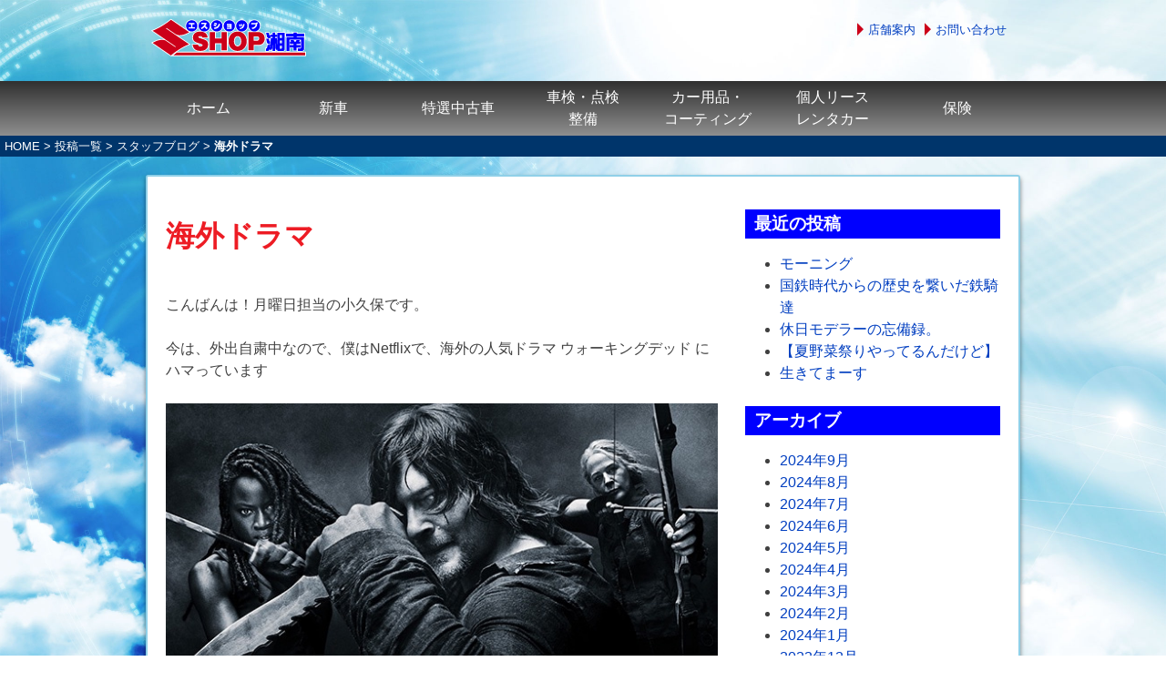

--- FILE ---
content_type: text/html; charset=UTF-8
request_url: https://www.clp-shonan.com/cat-staffblog/2020/05/11/%E6%B5%B7%E5%A4%96%E3%83%89%E3%83%A9%E3%83%9E/
body_size: 12455
content:
<!doctype html>
<html dir="ltr" lang="ja" prefix="og: https://ogp.me/ns#">
<head prefix="og: http://ogp.me/ns# fb: http://ogp.me/ns/fb# article: http://ogp.me/ns/article#">
<!-- Google Tag Manager -->
<script>(function(w,d,s,l,i){w[l]=w[l]||[];w[l].push({'gtm.start':
new Date().getTime(),event:'gtm.js'});var f=d.getElementsByTagName(s)[0],
j=d.createElement(s),dl=l!='dataLayer'?'&l='+l:'';j.async=true;j.src=
'https://www.googletagmanager.com/gtm.js?id='+i+dl;f.parentNode.insertBefore(j,f);
})(window,document,'script','dataLayer','GTM-NQRVGWC');</script>
<!-- End Google Tag Manager -->
  <meta charset="UTF-8">
  <meta name="viewport" content="width=device-width, initial-scale=1.0, minimum-scale=1.0" />
  <link rel="profile" href="https://gmpg.org/xfn/11">
  <link rel="pingback" href="https://www.clp-shonan.com/wp/xmlrpc.php" />
  <link rel="icon" href="https://www.clp-shonan.com/wp/wp-content/themes/incloop/img/favicon.ico">
  <link rel="apple-touch-icon" href="https://www.clp-shonan.com/wp/wp-content/themes/incloop/img/favicon.ico" />
  <title>海外ドラマ | 新車が安い！新車値引き・新車購入はエスショップ湘南</title>
	<style>img:is([sizes="auto" i], [sizes^="auto," i]) { contain-intrinsic-size: 3000px 1500px }</style>
	
		<!-- All in One SEO 4.9.3 - aioseo.com -->
	<meta name="robots" content="max-image-preview:large" />
	<meta name="author" content="s-shop-shonan"/>
	<link rel="canonical" href="https://www.clp-shonan.com/cat-staffblog/2020/05/11/%e6%b5%b7%e5%a4%96%e3%83%89%e3%83%a9%e3%83%9e/" />
	<meta name="generator" content="All in One SEO (AIOSEO) 4.9.3" />
		<meta property="og:locale" content="ja_JP" />
		<meta property="og:site_name" content="新車が安い！新車値引き・新車購入はエスショップ湘南 |" />
		<meta property="og:type" content="article" />
		<meta property="og:title" content="海外ドラマ | 新車が安い！新車値引き・新車購入はエスショップ湘南" />
		<meta property="og:url" content="https://www.clp-shonan.com/cat-staffblog/2020/05/11/%e6%b5%b7%e5%a4%96%e3%83%89%e3%83%a9%e3%83%9e/" />
		<meta property="fb:app_id" content="295312372259351" />
		<meta property="fb:admins" content="100074378192311" />
		<meta property="og:image" content="https://www.clp-shonan.com/wp/wp-content/uploads/2020/01/logo.png" />
		<meta property="og:image:secure_url" content="https://www.clp-shonan.com/wp/wp-content/uploads/2020/01/logo.png" />
		<meta property="article:published_time" content="2020-05-11T10:54:00+00:00" />
		<meta property="article:modified_time" content="2020-05-13T04:45:43+00:00" />
		<meta name="twitter:card" content="summary" />
		<meta name="twitter:title" content="海外ドラマ | 新車が安い！新車値引き・新車購入はエスショップ湘南" />
		<meta name="twitter:image" content="https://www.clp-shonan.com/wp/wp-content/uploads/2020/01/logo.png" />
		<script type="application/ld+json" class="aioseo-schema">
			{"@context":"https:\/\/schema.org","@graph":[{"@type":"Article","@id":"https:\/\/www.clp-shonan.com\/cat-staffblog\/2020\/05\/11\/%e6%b5%b7%e5%a4%96%e3%83%89%e3%83%a9%e3%83%9e\/#article","name":"\u6d77\u5916\u30c9\u30e9\u30de | \u65b0\u8eca\u304c\u5b89\u3044\uff01\u65b0\u8eca\u5024\u5f15\u304d\u30fb\u65b0\u8eca\u8cfc\u5165\u306f\u30a8\u30b9\u30b7\u30e7\u30c3\u30d7\u6e58\u5357","headline":"\u6d77\u5916\u30c9\u30e9\u30de","author":{"@id":"https:\/\/www.clp-shonan.com\/author\/s-shop-shonan\/#author"},"publisher":{"@id":"https:\/\/www.clp-shonan.com\/#organization"},"image":{"@type":"ImageObject","url":"https:\/\/www.clp-shonan.com\/wp\/wp-content\/uploads\/2020\/05\/20200513_icon.jpg","width":480,"height":360,"caption":"\u30a6\u30a9\u30fc\u30ad\u30f3\u30b0\u30c7\u30c3\u30c9"},"datePublished":"2020-05-11T19:54:00+09:00","dateModified":"2020-05-13T13:45:43+09:00","inLanguage":"ja","mainEntityOfPage":{"@id":"https:\/\/www.clp-shonan.com\/cat-staffblog\/2020\/05\/11\/%e6%b5%b7%e5%a4%96%e3%83%89%e3%83%a9%e3%83%9e\/#webpage"},"isPartOf":{"@id":"https:\/\/www.clp-shonan.com\/cat-staffblog\/2020\/05\/11\/%e6%b5%b7%e5%a4%96%e3%83%89%e3%83%a9%e3%83%9e\/#webpage"},"articleSection":"\u30b9\u30bf\u30c3\u30d5\u30d6\u30ed\u30b0"},{"@type":"BreadcrumbList","@id":"https:\/\/www.clp-shonan.com\/cat-staffblog\/2020\/05\/11\/%e6%b5%b7%e5%a4%96%e3%83%89%e3%83%a9%e3%83%9e\/#breadcrumblist","itemListElement":[{"@type":"ListItem","@id":"https:\/\/www.clp-shonan.com#listItem","position":1,"name":"\u30db\u30fc\u30e0","item":"https:\/\/www.clp-shonan.com","nextItem":{"@type":"ListItem","@id":"https:\/\/www.clp-shonan.com\/category\/cat-staffblog\/#listItem","name":"\u30b9\u30bf\u30c3\u30d5\u30d6\u30ed\u30b0"}},{"@type":"ListItem","@id":"https:\/\/www.clp-shonan.com\/category\/cat-staffblog\/#listItem","position":2,"name":"\u30b9\u30bf\u30c3\u30d5\u30d6\u30ed\u30b0","item":"https:\/\/www.clp-shonan.com\/category\/cat-staffblog\/","nextItem":{"@type":"ListItem","@id":"https:\/\/www.clp-shonan.com\/cat-staffblog\/2020\/05\/11\/%e6%b5%b7%e5%a4%96%e3%83%89%e3%83%a9%e3%83%9e\/#listItem","name":"\u6d77\u5916\u30c9\u30e9\u30de"},"previousItem":{"@type":"ListItem","@id":"https:\/\/www.clp-shonan.com#listItem","name":"\u30db\u30fc\u30e0"}},{"@type":"ListItem","@id":"https:\/\/www.clp-shonan.com\/cat-staffblog\/2020\/05\/11\/%e6%b5%b7%e5%a4%96%e3%83%89%e3%83%a9%e3%83%9e\/#listItem","position":3,"name":"\u6d77\u5916\u30c9\u30e9\u30de","previousItem":{"@type":"ListItem","@id":"https:\/\/www.clp-shonan.com\/category\/cat-staffblog\/#listItem","name":"\u30b9\u30bf\u30c3\u30d5\u30d6\u30ed\u30b0"}}]},{"@type":"Organization","@id":"https:\/\/www.clp-shonan.com\/#organization","name":"\u65b0\u8eca\u304c\u5b89\u3044\uff01\u65b0\u8eca\u5024\u5f15\u304d\u30fb\u65b0\u8eca\u8cfc\u5165\u306f\u30a8\u30b9\u30b7\u30e7\u30c3\u30d7\u6e58\u5357","url":"https:\/\/www.clp-shonan.com\/","logo":{"@type":"ImageObject","url":"https:\/\/www.clp-shonan.com\/wp\/wp-content\/uploads\/2020\/01\/logo.png","@id":"https:\/\/www.clp-shonan.com\/cat-staffblog\/2020\/05\/11\/%e6%b5%b7%e5%a4%96%e3%83%89%e3%83%a9%e3%83%9e\/#organizationLogo","width":171,"height":42},"image":{"@id":"https:\/\/www.clp-shonan.com\/cat-staffblog\/2020\/05\/11\/%e6%b5%b7%e5%a4%96%e3%83%89%e3%83%a9%e3%83%9e\/#organizationLogo"}},{"@type":"Person","@id":"https:\/\/www.clp-shonan.com\/author\/s-shop-shonan\/#author","url":"https:\/\/www.clp-shonan.com\/author\/s-shop-shonan\/","name":"s-shop-shonan","image":{"@type":"ImageObject","@id":"https:\/\/www.clp-shonan.com\/cat-staffblog\/2020\/05\/11\/%e6%b5%b7%e5%a4%96%e3%83%89%e3%83%a9%e3%83%9e\/#authorImage","url":"https:\/\/secure.gravatar.com\/avatar\/d0862da63e8d1c4d80419684fe67b139?s=96&d=mm&r=g","width":96,"height":96,"caption":"s-shop-shonan"}},{"@type":"WebPage","@id":"https:\/\/www.clp-shonan.com\/cat-staffblog\/2020\/05\/11\/%e6%b5%b7%e5%a4%96%e3%83%89%e3%83%a9%e3%83%9e\/#webpage","url":"https:\/\/www.clp-shonan.com\/cat-staffblog\/2020\/05\/11\/%e6%b5%b7%e5%a4%96%e3%83%89%e3%83%a9%e3%83%9e\/","name":"\u6d77\u5916\u30c9\u30e9\u30de | \u65b0\u8eca\u304c\u5b89\u3044\uff01\u65b0\u8eca\u5024\u5f15\u304d\u30fb\u65b0\u8eca\u8cfc\u5165\u306f\u30a8\u30b9\u30b7\u30e7\u30c3\u30d7\u6e58\u5357","inLanguage":"ja","isPartOf":{"@id":"https:\/\/www.clp-shonan.com\/#website"},"breadcrumb":{"@id":"https:\/\/www.clp-shonan.com\/cat-staffblog\/2020\/05\/11\/%e6%b5%b7%e5%a4%96%e3%83%89%e3%83%a9%e3%83%9e\/#breadcrumblist"},"author":{"@id":"https:\/\/www.clp-shonan.com\/author\/s-shop-shonan\/#author"},"creator":{"@id":"https:\/\/www.clp-shonan.com\/author\/s-shop-shonan\/#author"},"image":{"@type":"ImageObject","url":"https:\/\/www.clp-shonan.com\/wp\/wp-content\/uploads\/2020\/05\/20200513_icon.jpg","@id":"https:\/\/www.clp-shonan.com\/cat-staffblog\/2020\/05\/11\/%e6%b5%b7%e5%a4%96%e3%83%89%e3%83%a9%e3%83%9e\/#mainImage","width":480,"height":360,"caption":"\u30a6\u30a9\u30fc\u30ad\u30f3\u30b0\u30c7\u30c3\u30c9"},"primaryImageOfPage":{"@id":"https:\/\/www.clp-shonan.com\/cat-staffblog\/2020\/05\/11\/%e6%b5%b7%e5%a4%96%e3%83%89%e3%83%a9%e3%83%9e\/#mainImage"},"datePublished":"2020-05-11T19:54:00+09:00","dateModified":"2020-05-13T13:45:43+09:00"},{"@type":"WebSite","@id":"https:\/\/www.clp-shonan.com\/#website","url":"https:\/\/www.clp-shonan.com\/","name":"\u65b0\u8eca\u304c\u5b89\u3044\uff01\u65b0\u8eca\u5024\u5f15\u304d\u30fb\u65b0\u8eca\u8cfc\u5165\u306f\u30a8\u30b9\u30b7\u30e7\u30c3\u30d7\u6e58\u5357","inLanguage":"ja","publisher":{"@id":"https:\/\/www.clp-shonan.com\/#organization"}}]}
		</script>
		<!-- All in One SEO -->

<link rel='dns-prefetch' href='//cdn.jsdelivr.net' />
<link rel="alternate" type="application/rss+xml" title="新車が安い！新車値引き・新車購入はエスショップ湘南 &raquo; フィード" href="https://www.clp-shonan.com/feed/" />
<link rel="alternate" type="application/rss+xml" title="新車が安い！新車値引き・新車購入はエスショップ湘南 &raquo; コメントフィード" href="https://www.clp-shonan.com/comments/feed/" />
<script type="text/javascript">
/* <![CDATA[ */
window._wpemojiSettings = {"baseUrl":"https:\/\/s.w.org\/images\/core\/emoji\/15.0.3\/72x72\/","ext":".png","svgUrl":"https:\/\/s.w.org\/images\/core\/emoji\/15.0.3\/svg\/","svgExt":".svg","source":{"concatemoji":"https:\/\/www.clp-shonan.com\/wp\/wp-includes\/js\/wp-emoji-release.min.js?ver=6.7.4"}};
/*! This file is auto-generated */
!function(i,n){var o,s,e;function c(e){try{var t={supportTests:e,timestamp:(new Date).valueOf()};sessionStorage.setItem(o,JSON.stringify(t))}catch(e){}}function p(e,t,n){e.clearRect(0,0,e.canvas.width,e.canvas.height),e.fillText(t,0,0);var t=new Uint32Array(e.getImageData(0,0,e.canvas.width,e.canvas.height).data),r=(e.clearRect(0,0,e.canvas.width,e.canvas.height),e.fillText(n,0,0),new Uint32Array(e.getImageData(0,0,e.canvas.width,e.canvas.height).data));return t.every(function(e,t){return e===r[t]})}function u(e,t,n){switch(t){case"flag":return n(e,"\ud83c\udff3\ufe0f\u200d\u26a7\ufe0f","\ud83c\udff3\ufe0f\u200b\u26a7\ufe0f")?!1:!n(e,"\ud83c\uddfa\ud83c\uddf3","\ud83c\uddfa\u200b\ud83c\uddf3")&&!n(e,"\ud83c\udff4\udb40\udc67\udb40\udc62\udb40\udc65\udb40\udc6e\udb40\udc67\udb40\udc7f","\ud83c\udff4\u200b\udb40\udc67\u200b\udb40\udc62\u200b\udb40\udc65\u200b\udb40\udc6e\u200b\udb40\udc67\u200b\udb40\udc7f");case"emoji":return!n(e,"\ud83d\udc26\u200d\u2b1b","\ud83d\udc26\u200b\u2b1b")}return!1}function f(e,t,n){var r="undefined"!=typeof WorkerGlobalScope&&self instanceof WorkerGlobalScope?new OffscreenCanvas(300,150):i.createElement("canvas"),a=r.getContext("2d",{willReadFrequently:!0}),o=(a.textBaseline="top",a.font="600 32px Arial",{});return e.forEach(function(e){o[e]=t(a,e,n)}),o}function t(e){var t=i.createElement("script");t.src=e,t.defer=!0,i.head.appendChild(t)}"undefined"!=typeof Promise&&(o="wpEmojiSettingsSupports",s=["flag","emoji"],n.supports={everything:!0,everythingExceptFlag:!0},e=new Promise(function(e){i.addEventListener("DOMContentLoaded",e,{once:!0})}),new Promise(function(t){var n=function(){try{var e=JSON.parse(sessionStorage.getItem(o));if("object"==typeof e&&"number"==typeof e.timestamp&&(new Date).valueOf()<e.timestamp+604800&&"object"==typeof e.supportTests)return e.supportTests}catch(e){}return null}();if(!n){if("undefined"!=typeof Worker&&"undefined"!=typeof OffscreenCanvas&&"undefined"!=typeof URL&&URL.createObjectURL&&"undefined"!=typeof Blob)try{var e="postMessage("+f.toString()+"("+[JSON.stringify(s),u.toString(),p.toString()].join(",")+"));",r=new Blob([e],{type:"text/javascript"}),a=new Worker(URL.createObjectURL(r),{name:"wpTestEmojiSupports"});return void(a.onmessage=function(e){c(n=e.data),a.terminate(),t(n)})}catch(e){}c(n=f(s,u,p))}t(n)}).then(function(e){for(var t in e)n.supports[t]=e[t],n.supports.everything=n.supports.everything&&n.supports[t],"flag"!==t&&(n.supports.everythingExceptFlag=n.supports.everythingExceptFlag&&n.supports[t]);n.supports.everythingExceptFlag=n.supports.everythingExceptFlag&&!n.supports.flag,n.DOMReady=!1,n.readyCallback=function(){n.DOMReady=!0}}).then(function(){return e}).then(function(){var e;n.supports.everything||(n.readyCallback(),(e=n.source||{}).concatemoji?t(e.concatemoji):e.wpemoji&&e.twemoji&&(t(e.twemoji),t(e.wpemoji)))}))}((window,document),window._wpemojiSettings);
/* ]]> */
</script>
<link rel='stylesheet' id='sbi_styles-css' href='https://www.clp-shonan.com/wp/wp-content/plugins/instagram-feed/css/sbi-styles.min.css?ver=6.6.1' type='text/css' media='all' />
<style id='wp-emoji-styles-inline-css' type='text/css'>

	img.wp-smiley, img.emoji {
		display: inline !important;
		border: none !important;
		box-shadow: none !important;
		height: 1em !important;
		width: 1em !important;
		margin: 0 0.07em !important;
		vertical-align: -0.1em !important;
		background: none !important;
		padding: 0 !important;
	}
</style>
<link rel='stylesheet' id='wp-block-library-css' href='https://www.clp-shonan.com/wp/wp-includes/css/dist/block-library/style.min.css?ver=6.7.4' type='text/css' media='all' />
<link rel='stylesheet' id='aioseo/css/src/vue/standalone/blocks/table-of-contents/global.scss-css' href='https://www.clp-shonan.com/wp/wp-content/plugins/all-in-one-seo-pack/dist/Lite/assets/css/table-of-contents/global.e90f6d47.css?ver=4.9.3' type='text/css' media='all' />
<style id='classic-theme-styles-inline-css' type='text/css'>
/*! This file is auto-generated */
.wp-block-button__link{color:#fff;background-color:#32373c;border-radius:9999px;box-shadow:none;text-decoration:none;padding:calc(.667em + 2px) calc(1.333em + 2px);font-size:1.125em}.wp-block-file__button{background:#32373c;color:#fff;text-decoration:none}
</style>
<style id='global-styles-inline-css' type='text/css'>
:root{--wp--preset--aspect-ratio--square: 1;--wp--preset--aspect-ratio--4-3: 4/3;--wp--preset--aspect-ratio--3-4: 3/4;--wp--preset--aspect-ratio--3-2: 3/2;--wp--preset--aspect-ratio--2-3: 2/3;--wp--preset--aspect-ratio--16-9: 16/9;--wp--preset--aspect-ratio--9-16: 9/16;--wp--preset--color--black: #000000;--wp--preset--color--cyan-bluish-gray: #abb8c3;--wp--preset--color--white: #ffffff;--wp--preset--color--pale-pink: #f78da7;--wp--preset--color--vivid-red: #cf2e2e;--wp--preset--color--luminous-vivid-orange: #ff6900;--wp--preset--color--luminous-vivid-amber: #fcb900;--wp--preset--color--light-green-cyan: #7bdcb5;--wp--preset--color--vivid-green-cyan: #00d084;--wp--preset--color--pale-cyan-blue: #8ed1fc;--wp--preset--color--vivid-cyan-blue: #0693e3;--wp--preset--color--vivid-purple: #9b51e0;--wp--preset--gradient--vivid-cyan-blue-to-vivid-purple: linear-gradient(135deg,rgba(6,147,227,1) 0%,rgb(155,81,224) 100%);--wp--preset--gradient--light-green-cyan-to-vivid-green-cyan: linear-gradient(135deg,rgb(122,220,180) 0%,rgb(0,208,130) 100%);--wp--preset--gradient--luminous-vivid-amber-to-luminous-vivid-orange: linear-gradient(135deg,rgba(252,185,0,1) 0%,rgba(255,105,0,1) 100%);--wp--preset--gradient--luminous-vivid-orange-to-vivid-red: linear-gradient(135deg,rgba(255,105,0,1) 0%,rgb(207,46,46) 100%);--wp--preset--gradient--very-light-gray-to-cyan-bluish-gray: linear-gradient(135deg,rgb(238,238,238) 0%,rgb(169,184,195) 100%);--wp--preset--gradient--cool-to-warm-spectrum: linear-gradient(135deg,rgb(74,234,220) 0%,rgb(151,120,209) 20%,rgb(207,42,186) 40%,rgb(238,44,130) 60%,rgb(251,105,98) 80%,rgb(254,248,76) 100%);--wp--preset--gradient--blush-light-purple: linear-gradient(135deg,rgb(255,206,236) 0%,rgb(152,150,240) 100%);--wp--preset--gradient--blush-bordeaux: linear-gradient(135deg,rgb(254,205,165) 0%,rgb(254,45,45) 50%,rgb(107,0,62) 100%);--wp--preset--gradient--luminous-dusk: linear-gradient(135deg,rgb(255,203,112) 0%,rgb(199,81,192) 50%,rgb(65,88,208) 100%);--wp--preset--gradient--pale-ocean: linear-gradient(135deg,rgb(255,245,203) 0%,rgb(182,227,212) 50%,rgb(51,167,181) 100%);--wp--preset--gradient--electric-grass: linear-gradient(135deg,rgb(202,248,128) 0%,rgb(113,206,126) 100%);--wp--preset--gradient--midnight: linear-gradient(135deg,rgb(2,3,129) 0%,rgb(40,116,252) 100%);--wp--preset--font-size--small: 13px;--wp--preset--font-size--medium: 20px;--wp--preset--font-size--large: 36px;--wp--preset--font-size--x-large: 42px;--wp--preset--spacing--20: 0.44rem;--wp--preset--spacing--30: 0.67rem;--wp--preset--spacing--40: 1rem;--wp--preset--spacing--50: 1.5rem;--wp--preset--spacing--60: 2.25rem;--wp--preset--spacing--70: 3.38rem;--wp--preset--spacing--80: 5.06rem;--wp--preset--shadow--natural: 6px 6px 9px rgba(0, 0, 0, 0.2);--wp--preset--shadow--deep: 12px 12px 50px rgba(0, 0, 0, 0.4);--wp--preset--shadow--sharp: 6px 6px 0px rgba(0, 0, 0, 0.2);--wp--preset--shadow--outlined: 6px 6px 0px -3px rgba(255, 255, 255, 1), 6px 6px rgba(0, 0, 0, 1);--wp--preset--shadow--crisp: 6px 6px 0px rgba(0, 0, 0, 1);}:where(.is-layout-flex){gap: 0.5em;}:where(.is-layout-grid){gap: 0.5em;}body .is-layout-flex{display: flex;}.is-layout-flex{flex-wrap: wrap;align-items: center;}.is-layout-flex > :is(*, div){margin: 0;}body .is-layout-grid{display: grid;}.is-layout-grid > :is(*, div){margin: 0;}:where(.wp-block-columns.is-layout-flex){gap: 2em;}:where(.wp-block-columns.is-layout-grid){gap: 2em;}:where(.wp-block-post-template.is-layout-flex){gap: 1.25em;}:where(.wp-block-post-template.is-layout-grid){gap: 1.25em;}.has-black-color{color: var(--wp--preset--color--black) !important;}.has-cyan-bluish-gray-color{color: var(--wp--preset--color--cyan-bluish-gray) !important;}.has-white-color{color: var(--wp--preset--color--white) !important;}.has-pale-pink-color{color: var(--wp--preset--color--pale-pink) !important;}.has-vivid-red-color{color: var(--wp--preset--color--vivid-red) !important;}.has-luminous-vivid-orange-color{color: var(--wp--preset--color--luminous-vivid-orange) !important;}.has-luminous-vivid-amber-color{color: var(--wp--preset--color--luminous-vivid-amber) !important;}.has-light-green-cyan-color{color: var(--wp--preset--color--light-green-cyan) !important;}.has-vivid-green-cyan-color{color: var(--wp--preset--color--vivid-green-cyan) !important;}.has-pale-cyan-blue-color{color: var(--wp--preset--color--pale-cyan-blue) !important;}.has-vivid-cyan-blue-color{color: var(--wp--preset--color--vivid-cyan-blue) !important;}.has-vivid-purple-color{color: var(--wp--preset--color--vivid-purple) !important;}.has-black-background-color{background-color: var(--wp--preset--color--black) !important;}.has-cyan-bluish-gray-background-color{background-color: var(--wp--preset--color--cyan-bluish-gray) !important;}.has-white-background-color{background-color: var(--wp--preset--color--white) !important;}.has-pale-pink-background-color{background-color: var(--wp--preset--color--pale-pink) !important;}.has-vivid-red-background-color{background-color: var(--wp--preset--color--vivid-red) !important;}.has-luminous-vivid-orange-background-color{background-color: var(--wp--preset--color--luminous-vivid-orange) !important;}.has-luminous-vivid-amber-background-color{background-color: var(--wp--preset--color--luminous-vivid-amber) !important;}.has-light-green-cyan-background-color{background-color: var(--wp--preset--color--light-green-cyan) !important;}.has-vivid-green-cyan-background-color{background-color: var(--wp--preset--color--vivid-green-cyan) !important;}.has-pale-cyan-blue-background-color{background-color: var(--wp--preset--color--pale-cyan-blue) !important;}.has-vivid-cyan-blue-background-color{background-color: var(--wp--preset--color--vivid-cyan-blue) !important;}.has-vivid-purple-background-color{background-color: var(--wp--preset--color--vivid-purple) !important;}.has-black-border-color{border-color: var(--wp--preset--color--black) !important;}.has-cyan-bluish-gray-border-color{border-color: var(--wp--preset--color--cyan-bluish-gray) !important;}.has-white-border-color{border-color: var(--wp--preset--color--white) !important;}.has-pale-pink-border-color{border-color: var(--wp--preset--color--pale-pink) !important;}.has-vivid-red-border-color{border-color: var(--wp--preset--color--vivid-red) !important;}.has-luminous-vivid-orange-border-color{border-color: var(--wp--preset--color--luminous-vivid-orange) !important;}.has-luminous-vivid-amber-border-color{border-color: var(--wp--preset--color--luminous-vivid-amber) !important;}.has-light-green-cyan-border-color{border-color: var(--wp--preset--color--light-green-cyan) !important;}.has-vivid-green-cyan-border-color{border-color: var(--wp--preset--color--vivid-green-cyan) !important;}.has-pale-cyan-blue-border-color{border-color: var(--wp--preset--color--pale-cyan-blue) !important;}.has-vivid-cyan-blue-border-color{border-color: var(--wp--preset--color--vivid-cyan-blue) !important;}.has-vivid-purple-border-color{border-color: var(--wp--preset--color--vivid-purple) !important;}.has-vivid-cyan-blue-to-vivid-purple-gradient-background{background: var(--wp--preset--gradient--vivid-cyan-blue-to-vivid-purple) !important;}.has-light-green-cyan-to-vivid-green-cyan-gradient-background{background: var(--wp--preset--gradient--light-green-cyan-to-vivid-green-cyan) !important;}.has-luminous-vivid-amber-to-luminous-vivid-orange-gradient-background{background: var(--wp--preset--gradient--luminous-vivid-amber-to-luminous-vivid-orange) !important;}.has-luminous-vivid-orange-to-vivid-red-gradient-background{background: var(--wp--preset--gradient--luminous-vivid-orange-to-vivid-red) !important;}.has-very-light-gray-to-cyan-bluish-gray-gradient-background{background: var(--wp--preset--gradient--very-light-gray-to-cyan-bluish-gray) !important;}.has-cool-to-warm-spectrum-gradient-background{background: var(--wp--preset--gradient--cool-to-warm-spectrum) !important;}.has-blush-light-purple-gradient-background{background: var(--wp--preset--gradient--blush-light-purple) !important;}.has-blush-bordeaux-gradient-background{background: var(--wp--preset--gradient--blush-bordeaux) !important;}.has-luminous-dusk-gradient-background{background: var(--wp--preset--gradient--luminous-dusk) !important;}.has-pale-ocean-gradient-background{background: var(--wp--preset--gradient--pale-ocean) !important;}.has-electric-grass-gradient-background{background: var(--wp--preset--gradient--electric-grass) !important;}.has-midnight-gradient-background{background: var(--wp--preset--gradient--midnight) !important;}.has-small-font-size{font-size: var(--wp--preset--font-size--small) !important;}.has-medium-font-size{font-size: var(--wp--preset--font-size--medium) !important;}.has-large-font-size{font-size: var(--wp--preset--font-size--large) !important;}.has-x-large-font-size{font-size: var(--wp--preset--font-size--x-large) !important;}
:where(.wp-block-post-template.is-layout-flex){gap: 1.25em;}:where(.wp-block-post-template.is-layout-grid){gap: 1.25em;}
:where(.wp-block-columns.is-layout-flex){gap: 2em;}:where(.wp-block-columns.is-layout-grid){gap: 2em;}
:root :where(.wp-block-pullquote){font-size: 1.5em;line-height: 1.6;}
</style>
<link rel='stylesheet' id='contact-form-7-css' href='https://www.clp-shonan.com/wp/wp-content/plugins/contact-form-7/includes/css/styles.css?ver=6.0' type='text/css' media='all' />
<link rel='stylesheet' id='responsive-lightbox-nivo-css' href='https://www.clp-shonan.com/wp/wp-content/plugins/responsive-lightbox/assets/nivo/nivo-lightbox.min.css?ver=1.3.1' type='text/css' media='all' />
<link rel='stylesheet' id='responsive-lightbox-nivo-default-css' href='https://www.clp-shonan.com/wp/wp-content/plugins/responsive-lightbox/assets/nivo/themes/default/default.css?ver=1.3.1' type='text/css' media='all' />
<link rel='stylesheet' id='incloop-calendar-style-css' href='https://cdn.jsdelivr.net/npm/fullcalendar@5.7.0/main.css?ver=6.7.4' type='text/css' media='all' />
<link rel='stylesheet' id='incloop-sub-style-css' href='https://www.clp-shonan.com/wp/wp-content/themes/incloop/css/asset.css?update=202105211700&#038;ver=6.7.4' type='text/css' media='all' />
<link rel='stylesheet' id='incloop-parts-style-css' href='https://www.clp-shonan.com/wp/wp-content/themes/incloop/css/parts.css?ver=6.7.4' type='text/css' media='all' />
<link rel='stylesheet' id='incloop-style-css' href='https://www.clp-shonan.com/wp/wp-content/themes/incloop/style.css?ver=6.7.4' type='text/css' media='all' />
<link rel='stylesheet' id='dashicons-css' href='https://www.clp-shonan.com/wp/wp-includes/css/dashicons.min.css?ver=6.7.4' type='text/css' media='all' />
<script type="text/javascript" src="https://www.clp-shonan.com/wp/wp-includes/js/jquery/jquery.min.js?ver=3.7.1" id="jquery-core-js"></script>
<script type="text/javascript" src="https://www.clp-shonan.com/wp/wp-includes/js/jquery/jquery-migrate.min.js?ver=3.4.1" id="jquery-migrate-js"></script>
<script type="text/javascript" src="https://www.clp-shonan.com/wp/wp-content/plugins/responsive-lightbox/assets/dompurify/purify.min.js?ver=3.3.1" id="dompurify-js"></script>
<script type="text/javascript" id="responsive-lightbox-sanitizer-js-before">
/* <![CDATA[ */
window.RLG = window.RLG || {}; window.RLG.sanitizeAllowedHosts = ["youtube.com","www.youtube.com","youtu.be","vimeo.com","player.vimeo.com"];
/* ]]> */
</script>
<script type="text/javascript" src="https://www.clp-shonan.com/wp/wp-content/plugins/responsive-lightbox/js/sanitizer.js?ver=2.7.0" id="responsive-lightbox-sanitizer-js"></script>
<script type="text/javascript" src="https://www.clp-shonan.com/wp/wp-content/plugins/responsive-lightbox/assets/nivo/nivo-lightbox.min.js?ver=1.3.1" id="responsive-lightbox-nivo-js"></script>
<script type="text/javascript" src="https://www.clp-shonan.com/wp/wp-includes/js/underscore.min.js?ver=1.13.7" id="underscore-js"></script>
<script type="text/javascript" src="https://www.clp-shonan.com/wp/wp-content/plugins/responsive-lightbox/assets/infinitescroll/infinite-scroll.pkgd.min.js?ver=4.0.1" id="responsive-lightbox-infinite-scroll-js"></script>
<script type="text/javascript" id="responsive-lightbox-js-before">
/* <![CDATA[ */
var rlArgs = {"script":"nivo","selector":"lightbox","customEvents":"","activeGalleries":true,"effect":"fade","clickOverlayToClose":true,"keyboardNav":true,"errorMessage":"The requested content cannot be loaded. Please try again later.","woocommerce_gallery":false,"ajaxurl":"https:\/\/www.clp-shonan.com\/wp\/wp-admin\/admin-ajax.php","nonce":"cfd6760045","preview":false,"postId":2119,"scriptExtension":false};
/* ]]> */
</script>
<script type="text/javascript" src="https://www.clp-shonan.com/wp/wp-content/plugins/responsive-lightbox/js/front.js?ver=2.7.0" id="responsive-lightbox-js"></script>
<link rel="https://api.w.org/" href="https://www.clp-shonan.com/wp-json/" /><link rel="alternate" title="JSON" type="application/json" href="https://www.clp-shonan.com/wp-json/wp/v2/posts/2119" /><link rel="EditURI" type="application/rsd+xml" title="RSD" href="https://www.clp-shonan.com/wp/xmlrpc.php?rsd" />
<meta name="generator" content="WordPress 6.7.4" />
<link rel='shortlink' href='https://www.clp-shonan.com/?p=2119' />
<link rel="alternate" title="oEmbed (JSON)" type="application/json+oembed" href="https://www.clp-shonan.com/wp-json/oembed/1.0/embed?url=https%3A%2F%2Fwww.clp-shonan.com%2Fcat-staffblog%2F2020%2F05%2F11%2F%25e6%25b5%25b7%25e5%25a4%2596%25e3%2583%2589%25e3%2583%25a9%25e3%2583%259e%2F" />
<link rel="alternate" title="oEmbed (XML)" type="text/xml+oembed" href="https://www.clp-shonan.com/wp-json/oembed/1.0/embed?url=https%3A%2F%2Fwww.clp-shonan.com%2Fcat-staffblog%2F2020%2F05%2F11%2F%25e6%25b5%25b7%25e5%25a4%2596%25e3%2583%2589%25e3%2583%25a9%25e3%2583%259e%2F&#038;format=xml" />


	<!-- Nelio Content -->
	<meta property="og:locale" content="ja" />
	<meta property="og:type" content="article" />
	<meta property="og:title" content="海外ドラマ" />
	<meta property="og:description" content="こんばんは！月曜日担当の小久保です。 今は、外出自粛中なので、僕はNetflixで、海外の人気ドラマ ウォーキングデッド にハマっています ベス…" />
	<meta property="og:url" content="https://www.clp-shonan.com/cat-staffblog/2020/05/11/%E6%B5%B7%E5%A4%96%E3%83%89%E3%83%A9%E3%83%9E" />
	<meta property="og:site_name" content="新車が安い！新車値引き・新車購入はエスショップ湘南" />
	<meta property="og:image" content="https://www.clp-shonan.com/wp/wp-content/uploads/2020/05/20200513_icon.jpg" />
	<meta property="og:image:width" content="480" />
	<meta property="og:image:height" content="360" />
	<meta name="twitter:card" content="summary_large_image" />
	<meta name="twitter:creator" content="" />
	<meta name="twitter:site" content="" />
	<meta name="twitter:image" content="https://www.clp-shonan.com/wp/wp-content/uploads/2020/05/20200513_icon.jpg" />
	<!-- /Nelio Content -->

		<style type="text/css">
					.site-title,
			.site-description {
				position: absolute;
				clip: rect(1px, 1px, 1px, 1px);
			}
				</style>
		  <script type="text/javascript">
      var _gaq = _gaq || [];
      _gaq.push(['_setAccount', 'UA-18379143-1']);
      _gaq.push(['_trackPageview']);

      (function() {
          var ga = document.createElement('script');
          ga.type = 'text/javascript';
          ga.async = true;
          ga.src = ('https:' == document.location.protocol ? 'https://ssl' : 'http://www') + '.google-analytics.com/ga.js';
          var s = document.getElementsByTagName('script')[0];
          s.parentNode.insertBefore(ga, s);
      })();
  </script>
  <!-- フロントページならカレンダーを表示 -->
 <!-- Googleカレンダー埋め込み -->
  <link rel="stylesheet" type="text/css" href="https://www.clp-shonan.com/wp/wp-content/themes/incloop/swiper/swiper-bundle.min.css"/>
  <script type="text/javascript" src="https://www.clp-shonan.com/wp/wp-content/themes/incloop/swiper/swiper-bundle.min.js"></script>
</head>

<body class="post-template-default single single-post postid-2119 single-format-standard wp-custom-logo">
<!-- Google Tag Manager (noscript) -->
<noscript><iframe src="https://www.googletagmanager.com/ns.html?id=GTM-NQRVGWC"
height="0" width="0" style="display:none;visibility:hidden"></iframe></noscript>
<!-- End Google Tag Manager (noscript) -->
<div id="container" class="main-container">
  <header id="header" class="header">
        <div class="header-container header-container-bottom-adjust">
          <div class="flex">
        <div class="dp25"><div class="site-branding">
    <a href="https://www.clp-shonan.com/" class="custom-logo-link" rel="home"><img width="171" height="42" src="https://www.clp-shonan.com/wp/wp-content/uploads/2020/01/logo.png" class="custom-logo" alt="新車が安い！新車値引き・新車購入はエスショップ湘南" decoding="async" /></a>  </div><!-- .site-branding --></div>
        <div class="fluid"><div class="widget_text widget"><div class="textwidget custom-html-widget"><ul class="flex f-right header-submenu">
<li><a href="/shop/">店舗案内</a></li>
<li><a href="/contact/">お問い合わせ</a></li>
</ul></div></div></div>
      </div>
    </div>
            <div class="global-nav-wrapper">
      <nav id="site-navigation" class="main-navigation">
  <button class="menu-toggle" aria-controls="primary-menu" aria-expanded="false"></button>
  <div class="menu-bg">
    <div class="menu-menu-1-container"><ul id="primary-menu" class="menu"><li id="menu-item-9" class="menu-item menu-item-type-post_type menu-item-object-page menu-item-home menu-item-9"><a href="https://www.clp-shonan.com/">ホーム</a></li>
<li id="menu-item-110" class="menu-item menu-item-type-post_type menu-item-object-page menu-item-110"><a href="https://www.clp-shonan.com/new/">新車</a></li>
<li id="menu-item-1766" class="menu-item menu-item-type-custom menu-item-object-custom menu-item-1766"><a href="/used_cars/">特選中古車</a></li>
<li id="menu-item-50" class="menu-item menu-item-type-post_type menu-item-object-page menu-item-50"><a href="https://www.clp-shonan.com/maintenance/">車検・点検<br class="pc-on">整備</a></li>
<li id="menu-item-49" class="menu-item menu-item-type-post_type menu-item-object-page menu-item-has-children menu-parent-item menu-item-49"><a href="https://www.clp-shonan.com/parts/">カー用品・<br class="pc-on">コーティング</a>
<ul class="sub-menu">
	<li id="menu-item-10207" class="menu-item menu-item-type-post_type menu-item-object-page menu-item-10207"><a href="https://www.clp-shonan.com/parts/adblue-3/">AdBlue</a></li>
	<li id="menu-item-7573" class="menu-item menu-item-type-post_type menu-item-object-page menu-item-7573"><a href="https://www.clp-shonan.com/parts/key-case/">防犯キーケース</a></li>
	<li id="menu-item-7572" class="menu-item menu-item-type-post_type menu-item-object-page menu-item-7572"><a href="https://www.clp-shonan.com/parts/car-navigation/">カーナビ</a></li>
	<li id="menu-item-7569" class="menu-item menu-item-type-post_type menu-item-object-page menu-item-7569"><a href="https://www.clp-shonan.com/parts/tire-supplies/">タイヤ用品</a></li>
	<li id="menu-item-7571" class="menu-item menu-item-type-post_type menu-item-object-page menu-item-7571"><a href="https://www.clp-shonan.com/parts/car-coating/">コーティング</a></li>
</ul>
</li>
<li id="menu-item-7611" class="menu-item menu-item-type-post_type menu-item-object-page menu-item-7611"><a href="https://www.clp-shonan.com/lease/">個人リース<br class="pc-on">レンタカー</a></li>
<li id="menu-item-47" class="menu-item menu-item-type-post_type menu-item-object-page menu-item-47"><a href="https://www.clp-shonan.com/insurance/">保険</a></li>
</ul></div>  </div>
</nav><!-- #site-navigation -->
    </div>
  </header>
  <div class="breadcrumbs"><a href="https://www.clp-shonan.com/">HOME</a> &gt; <a href="https://www.clp-shonan.com/post-all/">投稿一覧</a> &gt; <a href="https://www.clp-shonan.com/category/cat-staffblog/">スタッフブログ</a> &gt; <strong>海外ドラマ</strong></div>  <div id="content" class="site-content">

<div class="content-container single-container flex">
	<div id="primary" class="content-area">
		<main id="main" class="site-main">

		      
			<article id="post-2119" class="post-2119 post type-post status-publish format-standard has-post-thumbnail hentry category-cat-staffblog">
  <h1 class="entry-title"><a href="https://www.clp-shonan.com/cat-staffblog/2020/05/11/%e6%b5%b7%e5%a4%96%e3%83%89%e3%83%a9%e3%83%9e/">海外ドラマ</a></h1>
  
	<div class="entry-content">
		
<p>

こんばんは！月曜日担当の小久保です。</p>



<p>今は、外出自粛中なので、僕はNetflixで、海外の人気ドラマ ウォーキングデッド にハマっています</p>



<figure class="wp-block-image size-large"><img fetchpriority="high" decoding="async" width="620" height="310" src="https://www.clp-shonan.com/wp/wp-content/uploads/2020/05/20200513_01.jpg" alt="" class="wp-image-2120"/></figure>



<p> ベストセラーのアメコミ“The Walking Dead”を原作とし、“ウォーカー”と呼ばれるゾンビがはびこるアメリカを舞台に、人間たちが時にぶつかりあいながらも生き抜く術を模索していく革新的ドラマです</p>



<figure class="wp-block-image size-large"><img decoding="async" width="740" height="493" src="https://www.clp-shonan.com/wp/wp-content/uploads/2020/05/20200513_02.jpg" alt="" class="wp-image-2121" srcset="https://www.clp-shonan.com/wp/wp-content/uploads/2020/05/20200513_02.jpg 740w, https://www.clp-shonan.com/wp/wp-content/uploads/2020/05/20200513_02-120x80.jpg 120w" sizes="(max-width: 740px) 100vw, 740px" /></figure>



<p> 極限に追い込まれた人間の心理を描いたヒューマンドラマです。現代社会の安全が破壊され秩序を失った世界で、生存者たちは確固たる人間性を保てるのか。そして生きるための「愛、強さ、責任感、自制心」とはと、考えさせられます。 </p>



<figure class="wp-block-image size-large"><img decoding="async" width="740" height="555" src="https://www.clp-shonan.com/wp/wp-content/uploads/2020/05/20200513_03.jpg" alt="" class="wp-image-2122" srcset="https://www.clp-shonan.com/wp/wp-content/uploads/2020/05/20200513_03.jpg 740w, https://www.clp-shonan.com/wp/wp-content/uploads/2020/05/20200513_03-190x142.jpg 190w" sizes="(max-width: 740px) 100vw, 740px" /></figure>



<p>

ウォーキングデッド 是非 お勧めです</p>
	</div><!-- .entry-content -->

</article><!-- #post-2119 -->

			
	<nav class="navigation post-navigation" aria-label="投稿">
		<h2 class="screen-reader-text">投稿ナビゲーション</h2>
		<div class="nav-links"><div class="nav-previous"><a href="https://www.clp-shonan.com/cat-staffblog/2020/05/10/%e6%87%90%e3%81%8b%e3%81%97%e3%81%84%e6%98%a0%e7%94%bb/" rel="prev">懐かしい映画</a></div><div class="nav-next"><a href="https://www.clp-shonan.com/cat-staffblog/2020/05/13/%e3%83%86%e3%82%a4%e3%82%af%e3%82%a2%e3%82%a6%e3%83%88/" rel="next">テイクアウト</a></div></div>
	</nav>
			
		    		</main><!-- #main -->
	</div><!-- #primary -->
  <div id="secondary" class="content-aside-area">
    <aside id="secondary" class="widget-area">
      
		<section id="recent-posts-2" class="widget widget_recent_entries">
		<h2 class="widget-title post-side-title">最近の投稿</h2>
		<ul>
											<li>
					<a href="https://www.clp-shonan.com/cat-staffblog/2024/09/03/12866038888/">モーニング</a>
									</li>
											<li>
					<a href="https://www.clp-shonan.com/cat-staffblog/2024/08/29/12865481380/">国鉄時代からの歴史を繋いだ鉄騎達</a>
									</li>
											<li>
					<a href="https://www.clp-shonan.com/cat-staffblog/2024/07/18/12860416151/">休日モデラーの忘備録。</a>
									</li>
											<li>
					<a href="https://www.clp-shonan.com/cat-staffblog/2024/07/11/12859540003/">【夏野菜祭りやってるんだけど】</a>
									</li>
											<li>
					<a href="https://www.clp-shonan.com/cat-staffblog/2024/07/09/12859296029/">生きてまーす</a>
									</li>
					</ul>

		</section><section id="archives-2" class="widget widget_archive"><h2 class="widget-title post-side-title">アーカイブ</h2>
			<ul>
					<li><a href='https://www.clp-shonan.com/2024/09/'>2024年9月</a></li>
	<li><a href='https://www.clp-shonan.com/2024/08/'>2024年8月</a></li>
	<li><a href='https://www.clp-shonan.com/2024/07/'>2024年7月</a></li>
	<li><a href='https://www.clp-shonan.com/2024/06/'>2024年6月</a></li>
	<li><a href='https://www.clp-shonan.com/2024/05/'>2024年5月</a></li>
	<li><a href='https://www.clp-shonan.com/2024/04/'>2024年4月</a></li>
	<li><a href='https://www.clp-shonan.com/2024/03/'>2024年3月</a></li>
	<li><a href='https://www.clp-shonan.com/2024/02/'>2024年2月</a></li>
	<li><a href='https://www.clp-shonan.com/2024/01/'>2024年1月</a></li>
	<li><a href='https://www.clp-shonan.com/2023/12/'>2023年12月</a></li>
	<li><a href='https://www.clp-shonan.com/2023/11/'>2023年11月</a></li>
	<li><a href='https://www.clp-shonan.com/2023/10/'>2023年10月</a></li>
	<li><a href='https://www.clp-shonan.com/2023/09/'>2023年9月</a></li>
	<li><a href='https://www.clp-shonan.com/2023/08/'>2023年8月</a></li>
	<li><a href='https://www.clp-shonan.com/2023/07/'>2023年7月</a></li>
	<li><a href='https://www.clp-shonan.com/2023/06/'>2023年6月</a></li>
	<li><a href='https://www.clp-shonan.com/2023/05/'>2023年5月</a></li>
	<li><a href='https://www.clp-shonan.com/2023/04/'>2023年4月</a></li>
	<li><a href='https://www.clp-shonan.com/2023/03/'>2023年3月</a></li>
	<li><a href='https://www.clp-shonan.com/2023/02/'>2023年2月</a></li>
	<li><a href='https://www.clp-shonan.com/2023/01/'>2023年1月</a></li>
	<li><a href='https://www.clp-shonan.com/2022/12/'>2022年12月</a></li>
	<li><a href='https://www.clp-shonan.com/2022/11/'>2022年11月</a></li>
	<li><a href='https://www.clp-shonan.com/2022/10/'>2022年10月</a></li>
	<li><a href='https://www.clp-shonan.com/2022/09/'>2022年9月</a></li>
	<li><a href='https://www.clp-shonan.com/2022/08/'>2022年8月</a></li>
	<li><a href='https://www.clp-shonan.com/2022/07/'>2022年7月</a></li>
	<li><a href='https://www.clp-shonan.com/2022/06/'>2022年6月</a></li>
	<li><a href='https://www.clp-shonan.com/2022/05/'>2022年5月</a></li>
	<li><a href='https://www.clp-shonan.com/2022/04/'>2022年4月</a></li>
	<li><a href='https://www.clp-shonan.com/2022/03/'>2022年3月</a></li>
	<li><a href='https://www.clp-shonan.com/2022/02/'>2022年2月</a></li>
	<li><a href='https://www.clp-shonan.com/2022/01/'>2022年1月</a></li>
	<li><a href='https://www.clp-shonan.com/2021/12/'>2021年12月</a></li>
	<li><a href='https://www.clp-shonan.com/2021/11/'>2021年11月</a></li>
	<li><a href='https://www.clp-shonan.com/2021/10/'>2021年10月</a></li>
	<li><a href='https://www.clp-shonan.com/2021/09/'>2021年9月</a></li>
	<li><a href='https://www.clp-shonan.com/2021/08/'>2021年8月</a></li>
	<li><a href='https://www.clp-shonan.com/2021/07/'>2021年7月</a></li>
	<li><a href='https://www.clp-shonan.com/2021/06/'>2021年6月</a></li>
	<li><a href='https://www.clp-shonan.com/2021/05/'>2021年5月</a></li>
	<li><a href='https://www.clp-shonan.com/2021/04/'>2021年4月</a></li>
	<li><a href='https://www.clp-shonan.com/2021/03/'>2021年3月</a></li>
	<li><a href='https://www.clp-shonan.com/2021/02/'>2021年2月</a></li>
	<li><a href='https://www.clp-shonan.com/2021/01/'>2021年1月</a></li>
	<li><a href='https://www.clp-shonan.com/2020/12/'>2020年12月</a></li>
	<li><a href='https://www.clp-shonan.com/2020/11/'>2020年11月</a></li>
	<li><a href='https://www.clp-shonan.com/2020/10/'>2020年10月</a></li>
	<li><a href='https://www.clp-shonan.com/2020/09/'>2020年9月</a></li>
	<li><a href='https://www.clp-shonan.com/2020/08/'>2020年8月</a></li>
	<li><a href='https://www.clp-shonan.com/2020/07/'>2020年7月</a></li>
	<li><a href='https://www.clp-shonan.com/2020/06/'>2020年6月</a></li>
	<li><a href='https://www.clp-shonan.com/2020/05/'>2020年5月</a></li>
	<li><a href='https://www.clp-shonan.com/2020/04/'>2020年4月</a></li>
	<li><a href='https://www.clp-shonan.com/2020/03/'>2020年3月</a></li>
	<li><a href='https://www.clp-shonan.com/2020/02/'>2020年2月</a></li>
	<li><a href='https://www.clp-shonan.com/2020/01/'>2020年1月</a></li>
			</ul>

			</section><section id="categories-2" class="widget widget_categories"><h2 class="widget-title post-side-title">カテゴリー</h2>
			<ul>
					<li class="cat-item cat-item-5"><a href="https://www.clp-shonan.com/category/cat-event/">イベント案内</a>
</li>
	<li class="cat-item cat-item-1"><a href="https://www.clp-shonan.com/category/cat-info/">お知らせ</a>
</li>
	<li class="cat-item cat-item-3"><a href="https://www.clp-shonan.com/category/cat-staffblog/">スタッフブログ</a>
</li>
	<li class="cat-item cat-item-4"><a href="https://www.clp-shonan.com/category/cat-car/">車</a>
</li>
			</ul>

			</section>  
</aside>
  </div>
</div>
	</div><!-- #content -->

<div class="footer-content-area">
  <div class="footer-content01 flex">
    <div class="footer-logo-box dp40 flex">
      <div class="logo2-area flex">
        <img src="https://www.clp-shonan.com/wp/wp-content/themes/incloop/img/logo02.png" alt="エスショップ湘南" />
      </div>
    </div>
    <div class="add-area dp60">
      <div class="footer-logo-contact-area flex">
        <p>
          <img src="https://www.clp-shonan.com/wp/wp-content/themes/incloop/img/logo03.png" alt="エスショップ湘南" />
        </p>
        <p>
          <a href="/contact/"><img src="https://www.clp-shonan.com/wp/wp-content/themes/incloop/img/icon-email.png"><span>お問い合わせはこちらから</span></a>
        </p>
      </div>
      <div class="flex">
	     <div class="dp50">
	        <div class="shop-info">
		        <strong>秋葉台店</strong><br>
		        <span class="tel">TEL : 0466-89-0015</span><br>
		        <span class="business-hours">営業時間：9:00～18:00</span><br>
		        <span class="holiday">定休日：火曜日、第２・第３水曜日</span><br>
		        <span class="address">〒252-0815 <br>神奈川県藤沢市石川6丁目24-13</span>
		     </div>
        </div>
        <div class="dp50">
	        <div class="shop-info">
		        <strong>長後店</strong><br>
		        <span class="tel">TEL : 0466-52-4622</span><br>
		        <span class="business-hours">営業時間：9:00～18:00</span><br>
		        <span class="holiday">定休日：火曜日、第２・第３水曜日</span><br>
		        <span class="address">〒252-0802 <br>神奈川県藤沢市高倉670</span>
		     </div>
        </div>
      </div>
    </div>
  </div>
  <div class="footer-content02">
    <div class="f-widgetarea01">
      <div class="widget"><img width="768" height="85" src="https://www.clp-shonan.com/wp/wp-content/uploads/2020/12/bnr-768x85-1.png" class="image wp-image-3640  attachment-full size-full" alt="" style="max-width: 100%; height: auto;" decoding="async" loading="lazy" /></div>    </div>
    <div class="footer-menu">
      <nav>
      <div class="menu-menu-2-container"><ul id="footer-menu" class="footer-sub-menu flex"><li id="menu-item-93" class="menu-item menu-item-type-post_type menu-item-object-page menu-item-93"><a href="https://www.clp-shonan.com/faq/">よくある質問</a></li>
<li id="menu-item-94" class="menu-item menu-item-type-post_type menu-item-object-page menu-item-privacy-policy menu-item-94"><a rel="privacy-policy" href="https://www.clp-shonan.com/privacy-policy/">個人情報の取り扱いについて</a></li>
<li id="menu-item-8309" class="menu-item menu-item-type-custom menu-item-object-custom menu-item-8309"><a target="_blank" href="https://www.car-life-planning.co.jp/authentication/">認証・認定</a></li>
<li id="menu-item-96" class="menu-item menu-item-type-post_type menu-item-object-page menu-item-96"><a href="https://www.clp-shonan.com/sitemap/">サイトマップ</a></li>
</ul></div>    </div>
    <div class="f-widgetarea02 flex">
      <div class="widget"><a href="http://www.bellmare.co.jp/"><img width="137" height="85" src="https://www.clp-shonan.com/wp/wp-content/uploads/2020/07/Bellmare-2_rogo.jpg" class="image wp-image-2624  attachment-full size-full" alt="湘南ベルマーレ" style="max-width: 100%; height: auto;" decoding="async" loading="lazy" /></a></div><div class="widget"><a href="https://w-football.ku-sports.jp/"><img width="121" height="65" src="https://www.clp-shonan.com/wp/wp-content/uploads/2020/01/footer-under03.png" class="image wp-image-100  attachment-full size-full" alt="" style="max-width: 100%; height: auto;" decoding="async" loading="lazy" /></a></div><div class="widget"><a href="http://www.kantolsl.com/"><img width="141" height="65" src="https://www.clp-shonan.com/wp/wp-content/uploads/2020/01/footer-under04.png" class="image wp-image-101  attachment-full size-full" alt="" style="max-width: 100%; height: auto;" decoding="async" loading="lazy" /></a></div><div class="widget"><img width="86" height="80" src="https://www.clp-shonan.com/wp/wp-content/uploads/2020/01/footer-under05.png" class="image wp-image-102  attachment-full size-full" alt="" style="max-width: 100%; height: auto;" decoding="async" loading="lazy" /></div><div class="widget"><img width="86" height="80" src="https://www.clp-shonan.com/wp/wp-content/uploads/2020/01/footer-under06.png" class="image wp-image-103  attachment-full size-full" alt="" style="max-width: 100%; height: auto;" decoding="async" loading="lazy" /></div>    </div>
  </div>
</div>
	<footer id="colophon" class="site-footer">
		<div class="site-info">
			<a href="https://www.car-life-planning.co.jp/" target="_blank">© 2022 シー・エル・ピー株式会社</a>
		</div><!-- .site-info -->
	</footer><!-- #colophon -->
</div><!-- #page -->
<!-- Instagram Feed JS -->
<script type="text/javascript">
var sbiajaxurl = "https://www.clp-shonan.com/wp/wp-admin/admin-ajax.php";
</script>
<script type="text/javascript" src="https://www.clp-shonan.com/wp/wp-content/themes/incloop/js/custom-swiper.js?ver=1.1" id="script-swiper-js"></script>
<script type="text/javascript" src="https://www.clp-shonan.com/wp/wp-includes/js/dist/hooks.min.js?ver=4d63a3d491d11ffd8ac6" id="wp-hooks-js"></script>
<script type="text/javascript" src="https://www.clp-shonan.com/wp/wp-includes/js/dist/i18n.min.js?ver=5e580eb46a90c2b997e6" id="wp-i18n-js"></script>
<script type="text/javascript" id="wp-i18n-js-after">
/* <![CDATA[ */
wp.i18n.setLocaleData( { 'text direction\u0004ltr': [ 'ltr' ] } );
wp.i18n.setLocaleData( { 'text direction\u0004ltr': [ 'ltr' ] } );
/* ]]> */
</script>
<script type="text/javascript" src="https://www.clp-shonan.com/wp/wp-content/plugins/contact-form-7/includes/swv/js/index.js?ver=6.0" id="swv-js"></script>
<script type="text/javascript" id="contact-form-7-js-translations">
/* <![CDATA[ */
( function( domain, translations ) {
	var localeData = translations.locale_data[ domain ] || translations.locale_data.messages;
	localeData[""].domain = domain;
	wp.i18n.setLocaleData( localeData, domain );
} )( "contact-form-7", {"translation-revision-date":"2024-11-05 02:21:01+0000","generator":"GlotPress\/4.0.1","domain":"messages","locale_data":{"messages":{"":{"domain":"messages","plural-forms":"nplurals=1; plural=0;","lang":"ja_JP"},"This contact form is placed in the wrong place.":["\u3053\u306e\u30b3\u30f3\u30bf\u30af\u30c8\u30d5\u30a9\u30fc\u30e0\u306f\u9593\u9055\u3063\u305f\u4f4d\u7f6e\u306b\u7f6e\u304b\u308c\u3066\u3044\u307e\u3059\u3002"],"Error:":["\u30a8\u30e9\u30fc:"]}},"comment":{"reference":"includes\/js\/index.js"}} );
/* ]]> */
</script>
<script type="text/javascript" id="contact-form-7-js-before">
/* <![CDATA[ */
var wpcf7 = {
    "api": {
        "root": "https:\/\/www.clp-shonan.com\/wp-json\/",
        "namespace": "contact-form-7\/v1"
    }
};
/* ]]> */
</script>
<script type="text/javascript" src="https://www.clp-shonan.com/wp/wp-content/plugins/contact-form-7/includes/js/index.js?ver=6.0" id="contact-form-7-js"></script>
<script type="text/javascript" src="https://www.clp-shonan.com/wp/wp-content/themes/incloop/js/navigation.js?ver=20151215" id="incloop-navigation-js"></script>
<script type="text/javascript" src="https://www.clp-shonan.com/wp/wp-content/themes/incloop/js/skip-link-focus-fix.js?ver=20151215" id="incloop-skip-link-focus-fix-js"></script>
<script type="text/javascript" src="https://www.clp-shonan.com/wp/wp-content/themes/incloop/js/scroll.js?ver=20200124" id="incloop-scroll-js"></script>
<script type="text/javascript">
  jQuery(function($){
    $('#coverflow').flipster({
      scrollwheel: false
    });
  });
</script>
</body>
</html>
